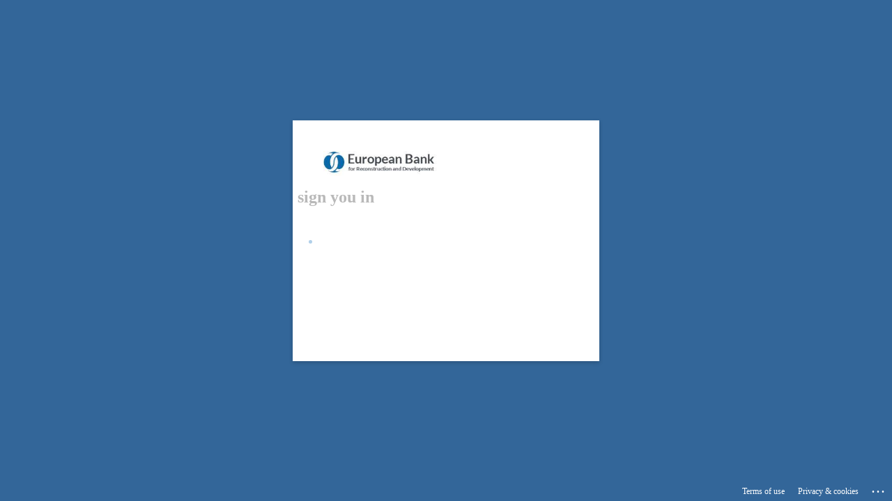

--- FILE ---
content_type: text/html; charset=utf-8
request_url: https://login.microsoftonline.com/172f4752-6874-4876-bad5-e6d61f991171/saml2?SAMLRequest=fVJNj9owEP0rke8hsRMSsACJgqoi0S5a6B56qSbOBCwlNvU4tP33a8JWSw%2FLdfw%2B%2FN7MjKBrz3LZ%2B5N5xl89ko%2F%2BdK0hOTzMWe%2BMtECapIEOSXol98uvWylGqTw7662yLbujPGYAETqvrWHRZj1nPzmUVaUAaxAKsiLPACd13lQcBDZ5Oi6mOYop5FnDohd0FJhzFoQCnajHjSEPxodRKrI4zWLBDyKVGZfp5AeL1iGNNuAH1sn7M8kkae1Rm1GnlbNkG29Nqw2OlO0SXoomL8ciLiZlHueTsogrqMcxFnXBm%2BmU85In14yCRct%2FQVbWUN%2Bh26O7aIXfn7fvVhddox1h5epBvw%2BUBELTaLxW4JFFu7cGP2lTa3N8XF51A5H8cjjs4t3T%2FsAWs%2Bt%2F5FCGW3zgO0vuQbPbxr8F%2Bc16Z1ut%2FkafrevAP3a%2FTnQdNwNUnq%2FLIB%2BShC7a1v5eOQyJ5sy7HlmyuHn%2Bf1iLVw%3D%3D&RelayState=%2Fcreatedby%2FeyJpdiI6IlA2eG5hV1wvTGp4WlRJQkdvVGxWVldBPT0iLCJ2YWx1ZSI6IjB5dWoxYnNpNlhIeXY4MTdKQW9ya2c9PSIsIm1hYyI6IjczMTk2ZWI1OWE3YTlhMjRlNmUyZDY3NWE2MDlmOTNiMzdiMDlkZWEwMWJhZGUwOWE3NTBjZGM5NDM4YTU3N2YifQ__%2Ftype%2Fall%2Fkeyword%2Fadmin&sso_reload=true
body_size: 15677
content:


<!-- Copyright (C) Microsoft Corporation. All rights reserved. -->
<!DOCTYPE html>
<html dir="ltr" class="" lang="en">
<head>
    <title>Sign in to your account</title>
    <meta http-equiv="Content-Type" content="text/html; charset=UTF-8">
    <meta http-equiv="X-UA-Compatible" content="IE=edge">
    <meta name="viewport" content="width=device-width, initial-scale=1.0, maximum-scale=2.0, user-scalable=yes">
    <meta http-equiv="Pragma" content="no-cache">
    <meta http-equiv="Expires" content="-1">
    <link rel="preconnect" href="https://aadcdn.msftauth.net" crossorigin>
<meta http-equiv="x-dns-prefetch-control" content="on">
<link rel="dns-prefetch" href="//aadcdn.msftauth.net">
<link rel="dns-prefetch" href="//aadcdn.msauth.net">

    <meta name="PageID" content="ConvergedSignIn" />
    <meta name="SiteID" content="" />
    <meta name="ReqLC" content="1033" />
    <meta name="LocLC" content="en-US" />


        <meta name="format-detection" content="telephone=no" />

    <noscript>
        <meta http-equiv="Refresh" content="0; URL=https://login.microsoftonline.com/jsdisabled" />
    </noscript>

    
    
<meta name="robots" content="none" />

<script type="text/javascript" nonce='TRTcUT5AY2TwSPU2kWHgvg'>//<![CDATA[
$Config={"fShowPersistentCookiesWarning":false,"urlMsaSignUp":"https://login.live.com/oauth20_authorize.srf?scope=openid+profile+email+offline_access\u0026response_type=code\u0026client_id=51483342-085c-4d86-bf88-cf50c7252078\u0026response_mode=form_post\u0026redirect_uri=https%3a%2f%2flogin.microsoftonline.com%2fcommon%2ffederation%2foauth2msa\u0026state=[base64]\u0026estsfed=1\u0026uaid=6c9c8962030b41b7859ca643902672ef\u0026signup=1\u0026lw=1\u0026fl=easi2\u0026fci=https%3a%2f%2fvideo.ebrd.com%2f","urlMsaLogout":"https://login.live.com/logout.srf?iframed_by=https%3a%2f%2flogin.microsoftonline.com","urlOtherIdpForget":"https://login.live.com/forgetme.srf?iframed_by=https%3a%2f%2flogin.microsoftonline.com","showCantAccessAccountLink":true,"arrExternalTrustedRealmFederatedIdps":[{"IdpType":400,"IdpSignInUrl":"https://login.live.com/oauth20_authorize.srf?scope=openid+profile+email+offline_access\u0026response_type=code\u0026client_id=51483342-085c-4d86-bf88-cf50c7252078\u0026response_mode=form_post\u0026redirect_uri=https%3a%2f%2flogin.microsoftonline.com%2fcommon%2ffederation%2foauth2msa\u0026state=[base64]\u0026estsfed=1\u0026uaid=6c9c8962030b41b7859ca643902672ef\u0026fci=https%3a%2f%2fvideo.ebrd.com%2f\u0026idp_hint=github.com","DisplayName":"GitHub","Promoted":false}],"fEnableShowResendCode":true,"iShowResendCodeDelay":90000,"sSMSCtryPhoneData":"AF~Afghanistan~93!!!AX~Åland Islands~358!!!AL~Albania~355!!!DZ~Algeria~213!!!AS~American Samoa~1!!!AD~Andorra~376!!!AO~Angola~244!!!AI~Anguilla~1!!!AG~Antigua and Barbuda~1!!!AR~Argentina~54!!!AM~Armenia~374!!!AW~Aruba~297!!!AC~Ascension Island~247!!!AU~Australia~61!!!AT~Austria~43!!!AZ~Azerbaijan~994!!!BS~Bahamas~1!!!BH~Bahrain~973!!!BD~Bangladesh~880!!!BB~Barbados~1!!!BY~Belarus~375!!!BE~Belgium~32!!!BZ~Belize~501!!!BJ~Benin~229!!!BM~Bermuda~1!!!BT~Bhutan~975!!!BO~Bolivia~591!!!BQ~Bonaire~599!!!BA~Bosnia and Herzegovina~387!!!BW~Botswana~267!!!BR~Brazil~55!!!IO~British Indian Ocean Territory~246!!!VG~British Virgin Islands~1!!!BN~Brunei~673!!!BG~Bulgaria~359!!!BF~Burkina Faso~226!!!BI~Burundi~257!!!CV~Cabo Verde~238!!!KH~Cambodia~855!!!CM~Cameroon~237!!!CA~Canada~1!!!KY~Cayman Islands~1!!!CF~Central African Republic~236!!!TD~Chad~235!!!CL~Chile~56!!!CN~China~86!!!CX~Christmas Island~61!!!CC~Cocos (Keeling) Islands~61!!!CO~Colombia~57!!!KM~Comoros~269!!!CG~Congo~242!!!CD~Congo (DRC)~243!!!CK~Cook Islands~682!!!CR~Costa Rica~506!!!CI~Côte d\u0027Ivoire~225!!!HR~Croatia~385!!!CU~Cuba~53!!!CW~Curaçao~599!!!CY~Cyprus~357!!!CZ~Czechia~420!!!DK~Denmark~45!!!DJ~Djibouti~253!!!DM~Dominica~1!!!DO~Dominican Republic~1!!!EC~Ecuador~593!!!EG~Egypt~20!!!SV~El Salvador~503!!!GQ~Equatorial Guinea~240!!!ER~Eritrea~291!!!EE~Estonia~372!!!ET~Ethiopia~251!!!FK~Falkland Islands~500!!!FO~Faroe Islands~298!!!FJ~Fiji~679!!!FI~Finland~358!!!FR~France~33!!!GF~French Guiana~594!!!PF~French Polynesia~689!!!GA~Gabon~241!!!GM~Gambia~220!!!GE~Georgia~995!!!DE~Germany~49!!!GH~Ghana~233!!!GI~Gibraltar~350!!!GR~Greece~30!!!GL~Greenland~299!!!GD~Grenada~1!!!GP~Guadeloupe~590!!!GU~Guam~1!!!GT~Guatemala~502!!!GG~Guernsey~44!!!GN~Guinea~224!!!GW~Guinea-Bissau~245!!!GY~Guyana~592!!!HT~Haiti~509!!!HN~Honduras~504!!!HK~Hong Kong SAR~852!!!HU~Hungary~36!!!IS~Iceland~354!!!IN~India~91!!!ID~Indonesia~62!!!IR~Iran~98!!!IQ~Iraq~964!!!IE~Ireland~353!!!IM~Isle of Man~44!!!IL~Israel~972!!!IT~Italy~39!!!JM~Jamaica~1!!!JP~Japan~81!!!JE~Jersey~44!!!JO~Jordan~962!!!KZ~Kazakhstan~7!!!KE~Kenya~254!!!KI~Kiribati~686!!!KR~Korea~82!!!KW~Kuwait~965!!!KG~Kyrgyzstan~996!!!LA~Laos~856!!!LV~Latvia~371!!!LB~Lebanon~961!!!LS~Lesotho~266!!!LR~Liberia~231!!!LY~Libya~218!!!LI~Liechtenstein~423!!!LT~Lithuania~370!!!LU~Luxembourg~352!!!MO~Macao SAR~853!!!MG~Madagascar~261!!!MW~Malawi~265!!!MY~Malaysia~60!!!MV~Maldives~960!!!ML~Mali~223!!!MT~Malta~356!!!MH~Marshall Islands~692!!!MQ~Martinique~596!!!MR~Mauritania~222!!!MU~Mauritius~230!!!YT~Mayotte~262!!!MX~Mexico~52!!!FM~Micronesia~691!!!MD~Moldova~373!!!MC~Monaco~377!!!MN~Mongolia~976!!!ME~Montenegro~382!!!MS~Montserrat~1!!!MA~Morocco~212!!!MZ~Mozambique~258!!!MM~Myanmar~95!!!NA~Namibia~264!!!NR~Nauru~674!!!NP~Nepal~977!!!NL~Netherlands~31!!!NC~New Caledonia~687!!!NZ~New Zealand~64!!!NI~Nicaragua~505!!!NE~Niger~227!!!NG~Nigeria~234!!!NU~Niue~683!!!NF~Norfolk Island~672!!!KP~North Korea~850!!!MK~North Macedonia~389!!!MP~Northern Mariana Islands~1!!!NO~Norway~47!!!OM~Oman~968!!!PK~Pakistan~92!!!PW~Palau~680!!!PS~Palestinian Authority~970!!!PA~Panama~507!!!PG~Papua New Guinea~675!!!PY~Paraguay~595!!!PE~Peru~51!!!PH~Philippines~63!!!PL~Poland~48!!!PT~Portugal~351!!!PR~Puerto Rico~1!!!QA~Qatar~974!!!RE~Réunion~262!!!RO~Romania~40!!!RU~Russia~7!!!RW~Rwanda~250!!!BL~Saint Barthélemy~590!!!KN~Saint Kitts and Nevis~1!!!LC~Saint Lucia~1!!!MF~Saint Martin~590!!!PM~Saint Pierre and Miquelon~508!!!VC~Saint Vincent and the Grenadines~1!!!WS~Samoa~685!!!SM~San Marino~378!!!ST~São Tomé and Príncipe~239!!!SA~Saudi Arabia~966!!!SN~Senegal~221!!!RS~Serbia~381!!!SC~Seychelles~248!!!SL~Sierra Leone~232!!!SG~Singapore~65!!!SX~Sint Maarten~1!!!SK~Slovakia~421!!!SI~Slovenia~386!!!SB~Solomon Islands~677!!!SO~Somalia~252!!!ZA~South Africa~27!!!SS~South Sudan~211!!!ES~Spain~34!!!LK~Sri Lanka~94!!!SH~St Helena, Ascension, and Tristan da Cunha~290!!!SD~Sudan~249!!!SR~Suriname~597!!!SJ~Svalbard~47!!!SZ~Swaziland~268!!!SE~Sweden~46!!!CH~Switzerland~41!!!SY~Syria~963!!!TW~Taiwan~886!!!TJ~Tajikistan~992!!!TZ~Tanzania~255!!!TH~Thailand~66!!!TL~Timor-Leste~670!!!TG~Togo~228!!!TK~Tokelau~690!!!TO~Tonga~676!!!TT~Trinidad and Tobago~1!!!TA~Tristan da Cunha~290!!!TN~Tunisia~216!!!TR~Turkey~90!!!TM~Turkmenistan~993!!!TC~Turks and Caicos Islands~1!!!TV~Tuvalu~688!!!VI~U.S. Virgin Islands~1!!!UG~Uganda~256!!!UA~Ukraine~380!!!AE~United Arab Emirates~971!!!GB~United Kingdom~44!!!US~United States~1!!!UY~Uruguay~598!!!UZ~Uzbekistan~998!!!VU~Vanuatu~678!!!VA~Vatican City~39!!!VE~Venezuela~58!!!VN~Vietnam~84!!!WF~Wallis and Futuna~681!!!YE~Yemen~967!!!ZM~Zambia~260!!!ZW~Zimbabwe~263","fUseInlinePhoneNumber":true,"fDetectBrowserCapabilities":true,"fUseMinHeight":true,"fShouldSupportTargetCredentialForRecovery":true,"fAvoidNewOtcGenerationWhenAlreadySent":true,"fUseCertificateInterstitialView":true,"fIsPasskeySupportEnabled":true,"arrPromotedFedCredTypes":[],"fShowUserAlreadyExistErrorHandling":true,"fBlockOnAppleEmailClaimError":true,"fIsVerifiableCredentialsSupportEnabled":true,"iVerifiableCredentialPresentationPollingIntervalSeconds":0.5,"iVerifiableCredentialPresentationPollingTimeoutSeconds":300,"fIsQrPinEnabled":true,"fPasskeyAssertionRedirect":true,"fFixUrlExternalIdpFederation":true,"fEnableBackButtonBugFix":true,"fEnableTotalLossRecovery":true,"fUpdatePromotedCredTypesOrder":true,"fUseNewPromotedCredsComponent":true,"urlSessionState":"https://login.microsoftonline.com/common/DeviceCodeStatus","urlResetPassword":"https://passwordreset.microsoftonline.com/?ru=https%3a%2f%2flogin.microsoftonline.com%2f172f4752-6874-4876-bad5-e6d61f991171%2freprocess%3fctx%[base64]\u0026mkt=en-US\u0026hosted=0\u0026device_platform=macOS","urlMsaResetPassword":"https://account.live.com/password/reset?wreply=https%3a%2f%2flogin.microsoftonline.com%2f172f4752-6874-4876-bad5-e6d61f991171%2freprocess%3fctx%[base64]\u0026mkt=en-US","fFixUrlResetPassword":true,"urlGetCredentialType":"https://login.microsoftonline.com/common/GetCredentialType?mkt=en-US","urlGetRecoveryCredentialType":"https://login.microsoftonline.com/common/getrecoverycredentialtype?mkt=en-US","urlGetOneTimeCode":"https://login.microsoftonline.com/common/GetOneTimeCode","urlLogout":"https://login.microsoftonline.com/172f4752-6874-4876-bad5-e6d61f991171/uxlogout","urlForget":"https://login.microsoftonline.com/forgetuser","urlDisambigRename":"https://go.microsoft.com/fwlink/p/?LinkID=733247","urlGoToAADError":"https://login.live.com/oauth20_authorize.srf?scope=openid+profile+email+offline_access\u0026response_type=code\u0026client_id=51483342-085c-4d86-bf88-cf50c7252078\u0026response_mode=form_post\u0026redirect_uri=https%3a%2f%2flogin.microsoftonline.com%2fcommon%2ffederation%2foauth2msa\u0026state=[base64]\u0026estsfed=1\u0026uaid=6c9c8962030b41b7859ca643902672ef\u0026fci=https%3a%2f%2fvideo.ebrd.com%2f","urlDeviceFingerprinting":"","urlPIAEndAuth":"https://login.microsoftonline.com/common/PIA/EndAuth","urlStartTlr":"https://login.microsoftonline.com/172f4752-6874-4876-bad5-e6d61f991171/tlr/start","fKMSIEnabled":false,"iLoginMode":121,"fAllowPhoneSignIn":true,"fAllowPhoneInput":true,"fAllowSkypeNameLogin":true,"iMaxPollErrors":5,"iPollingTimeout":300,"srsSuccess":true,"fShowSwitchUser":true,"arrValErrs":["50058"],"sErrorCode":"50058","sWAMExtension":"ppnbnpeolgkicgegkbkbjmhlideopiji","sWAMChannel":"53ee284d-920a-4b59-9d30-a60315b26836","sErrTxt":"","sResetPasswordPrefillParam":"username","onPremPasswordValidationConfig":{"isUserRealmPrecheckEnabled":true},"fSwitchDisambig":true,"iRemoteNgcPollingType":2,"fUseNewNoPasswordTypes":true,"urlAadSignup":"https://signup.microsoft.com/signup?sku=teams_commercial_trial\u0026origin=ests\u0026culture=en-US","sCloudInstanceName":"microsoftonline.com","fShowSignInOptionsAsButton":true,"fUseNewPhoneSignInError":true,"fIsUpdatedAutocompleteEnabled":true,"fActivateFocusOnApprovalNumberRemoteNGC":true,"fIsPasskey":true,"fEnableDFPIntegration":true,"fEnableCenterFocusedApprovalNumber":true,"fShowPassKeyErrorUCP":true,"fFixPhoneDisambigSignupRedirect":true,"fEnableQrCodeA11YFixes":true,"fEnablePasskeyAwpError":true,"fEnableAuthenticatorTimeoutFix":true,"fEnablePasskeyAutofillUI":true,"sCrossDomainCanary":"[base64]","arrExcludedDisplayNames":["unknown"],"fFixShowRevealPassword":true,"fRemoveTLRFragment":true,"iMaxStackForKnockoutAsyncComponents":10000,"fShowButtons":true,"urlCdn":"https://aadcdn.msftauth.net/shared/1.0/","urlDefaultFavicon":"https://aadcdn.msftauth.net/shared/1.0/content/images/favicon_a_eupayfgghqiai7k9sol6lg2.ico","urlFooterTOU":"https://www.microsoft.com/en-US/servicesagreement/","urlFooterPrivacy":"https://privacy.microsoft.com/en-US/privacystatement","urlPost":"https://login.microsoftonline.com/172f4752-6874-4876-bad5-e6d61f991171/login","urlPostAad":"https://login.microsoftonline.com/172f4752-6874-4876-bad5-e6d61f991171/login","urlPostMsa":"https://login.live.com/ppsecure/partnerpost.srf?scope=openid+profile+email+offline_access\u0026response_type=code\u0026client_id=51483342-085c-4d86-bf88-cf50c7252078\u0026response_mode=form_post\u0026redirect_uri=https%3a%2f%2flogin.microsoftonline.com%2fcommon%2ffederation%2foauth2msa\u0026state=[base64]\u0026flow=fido\u0026estsfed=1\u0026uaid=6c9c8962030b41b7859ca643902672ef\u0026fci=https%3a%2f%2fvideo.ebrd.com%2f","urlRefresh":"https://login.microsoftonline.com/172f4752-6874-4876-bad5-e6d61f991171/reprocess?ctx=[base64]","urlCancel":"https://video.ebrd.com/user/authenticate?error=access_denied\u0026error_subcode=cancel\u0026state=%2fcreatedby%2feyJpdiI6IlA2eG5hV1wvTGp4WlRJQkdvVGxWVldBPT0iLCJ2YWx1ZSI6IjB5dWoxYnNpNlhIeXY4MTdKQW9ya2c9PSIsIm1hYyI6IjczMTk2ZWI1OWE3YTlhMjRlNmUyZDY3NWE2MDlmOTNiMzdiMDlkZWEwMWJhZGUwOWE3NTBjZGM5NDM4YTU3N2YifQ__%2ftype%2fall%2fkeyword%2fadmin","urlResume":"https://login.microsoftonline.com/172f4752-6874-4876-bad5-e6d61f991171/resume?ctx=[base64]","iPawnIcon":0,"iPollingInterval":1,"sPOST_Username":"","fEnableNumberMatching":true,"sFT":"[base64]","sFTName":"flowToken","sSessionIdentifierName":"code","sCtx":"[base64]","iProductIcon":-1,"fEnableOneDSClientTelemetry":true,"staticTenantBranding":[{"Locale":0,"BannerLogo":"https://aadcdn.msftauthimages.net/c1c6b6c8-grjccdoix4qkh4vuia-pbi1desms-7ye4acfy4-kmsw/logintenantbranding/0/bannerlogo?ts=636983539736472786","BackgroundColor":"#336699","BoilerPlateText":"<p>For any issues please email itservicedesk@ebrd.com</p>\n","UserIdLabel":"Sign in using your Windows Username and Password","KeepMeSignedInDisabled":true,"UseTransparentLightBox":false}],"oAppCobranding":{},"iBackgroundImage":4,"arrSessions":[],"fApplicationInsightsEnabled":false,"iApplicationInsightsEnabledPercentage":0,"urlSetDebugMode":"https://login.microsoftonline.com/common/debugmode","fEnableCssAnimation":true,"fDisableAnimationIfAnimationEndUnsupported":true,"fAllowGrayOutLightBox":true,"fUseMsaSessionState":true,"fIsRemoteNGCSupported":true,"desktopSsoConfig":{"isEdgeAnaheimAllowed":true,"iwaEndpointUrlFormat":"https://autologon.microsoftazuread-sso.com/{0}/winauth/sso?client-request-id=6c9c8962-030b-41b7-859c-a643902672ef","iwaSsoProbeUrlFormat":"https://autologon.microsoftazuread-sso.com/{0}/winauth/ssoprobe?client-request-id=6c9c8962-030b-41b7-859c-a643902672ef","iwaIFrameUrlFormat":"https://autologon.microsoftazuread-sso.com/{0}/winauth/iframe?client-request-id=6c9c8962-030b-41b7-859c-a643902672ef\u0026isAdalRequest=False","iwaRequestTimeoutInMs":10000,"hintedDomainName":"172f4752-6874-4876-bad5-e6d61f991171","startDesktopSsoOnPageLoad":true,"progressAnimationTimeout":10000,"isEdgeAllowed":false,"minDssoEdgeVersion":"17","isSafariAllowed":true,"redirectUri":"https://video.ebrd.com/user/authenticate?error=interaction_required\u0026error_description=Seamless+single+sign+on+failed+for+the+user.+This+can+happen+if+the+user+is+unable+to+access+on+premises+AD+or+intranet+zone+is+not+configured+correctly+Trace+ID%3a+addffa50-c52a-4fb4-bd93-50d661933500+Correlation+ID%3a+6c9c8962-030b-41b7-859c-a643902672ef+Timestamp%3a+2025-11-21+16%3a21%3a49Z\u0026state=%2fcreatedby%2feyJpdiI6IlA2eG5hV1wvTGp4WlRJQkdvVGxWVldBPT0iLCJ2YWx1ZSI6IjB5dWoxYnNpNlhIeXY4MTdKQW9ya2c9PSIsIm1hYyI6IjczMTk2ZWI1OWE3YTlhMjRlNmUyZDY3NWE2MDlmOTNiMzdiMDlkZWEwMWJhZGUwOWE3NTBjZGM5NDM4YTU3N2YifQ__%2ftype%2fall%2fkeyword%2fadmin","isIEAllowedForSsoProbe":true,"edgeRedirectUri":"https://autologon.microsoftazuread-sso.com/172f4752-6874-4876-bad5-e6d61f991171/winauth/sso/edgeredirect?client-request-id=6c9c8962-030b-41b7-859c-a643902672ef\u0026origin=login.microsoftonline.com\u0026is_redirected=1","isFlowTokenPassedInEdge":true},"urlLogin":"https://login.microsoftonline.com/172f4752-6874-4876-bad5-e6d61f991171/reprocess?ctx=[base64]","urlDssoStatus":"https://login.microsoftonline.com/common/instrumentation/dssostatus","iSessionPullType":2,"fUseSameSite":true,"iAllowedIdentities":2,"uiflavor":1001,"urlFidoHelp":"https://go.microsoft.com/fwlink/?linkid=2013738","fShouldPlatformKeyBeSuppressed":true,"urlFidoLogin":"https://login.microsoft.com/172f4752-6874-4876-bad5-e6d61f991171/fido/get?uiflavor=Web","fIsFidoSupported":true,"fLoadStringCustomizationPromises":true,"fUseAlternateTextForSwitchToCredPickerLink":true,"fOfflineAccountVisible":false,"fEnableUserStateFix":true,"fAccessPassSupported":true,"fShowAccessPassPeek":true,"fUpdateSessionPollingLogic":true,"fEnableShowPickerCredObservable":true,"fFetchSessionsSkipDsso":true,"fIsCiamUserFlowUxNewLogicEnabled":true,"fUseNonMicrosoftDefaultBrandingForCiam":true,"sCompanyDisplayName":"EBRD","fRemoveCustomCss":true,"fFixUICrashForApiRequestHandler":true,"fShowUpdatedKoreanPrivacyFooter":true,"fUsePostCssHotfix":true,"fFixUserFlowBranding":true,"fIsQrCodePinSupported":true,"fEnablePasskeyNullFix":true,"fEnableRefreshCookiesFix":true,"fEnableWebNativeBridgeInterstitialUx":true,"fEnableWindowParentingFix":true,"fEnableNativeBridgeErrors":true,"urlAcmaServerPath":"https://login.microsoftonline.com","sTenantId":"172f4752-6874-4876-bad5-e6d61f991171","sMkt":"en-US","fIsDesktop":true,"fUpdateConfigInit":true,"fLogDisallowedCssProperties":true,"fDisallowExternalFonts":true,"sFidoChallenge":"O.eyJ0eXAiOiJKV1QiLCJhbGciOiJSUzI1NiIsIng1dCI6InJ0c0ZULWItN0x1WTdEVlllU05LY0lKN1ZuYyJ9.eyJhdWQiOiJ1cm46bWljcm9zb2Z0OmZpZG86Y2hhbGxlbmdlIiwiaXNzIjoiaHR0cHM6Ly9sb2dpbi5taWNyb3NvZnQuY29tIiwiaWF0IjoxNzYzNzQyMTA5LCJuYmYiOjE3NjM3NDIxMDksImV4cCI6MTc2Mzc0MjQwOX0.[base64]","scid":1015,"hpgact":1900,"hpgid":1104,"pgid":"ConvergedSignIn","apiCanary":"[base64]","canary":"d1q6nCK9yLdiDxsEG/ldY2i4twYZjEevmXLJ7fFSfmc=3:1:CANARY:1GhE5x8rhbg1ku5VSnp7uqROtH36dXVR3IOkPmDhrjY=","sCanaryTokenName":"canary","fSkipRenderingNewCanaryToken":false,"fEnableNewCsrfProtection":true,"correlationId":"6c9c8962-030b-41b7-859c-a643902672ef","sessionId":"addffa50-c52a-4fb4-bd93-50d661933500","sRingId":"R3","locale":{"mkt":"en-US","lcid":1033},"slMaxRetry":2,"slReportFailure":true,"strings":{"desktopsso":{"authenticatingmessage":"Trying to sign you in"}},"enums":{"ClientMetricsModes":{"None":0,"SubmitOnPost":1,"SubmitOnRedirect":2,"InstrumentPlt":4}},"urls":{"instr":{"pageload":"https://login.microsoftonline.com/common/instrumentation/reportpageload","dssostatus":"https://login.microsoftonline.com/common/instrumentation/dssostatus"}},"browser":{"ltr":1,"Chrome":1,"_Mac":1,"_M131":1,"_D0":1,"Full":1,"RE_WebKit":1,"b":{"name":"Chrome","major":131,"minor":0},"os":{"name":"OSX","version":"10.15.7"},"V":"131.0"},"watson":{"url":"/common/handlers/watson","bundle":"https://aadcdn.msftauth.net/ests/2.1/content/cdnbundles/watson.min_q5ptmu8aniymd4ftuqdkda2.js","sbundle":"https://aadcdn.msftauth.net/ests/2.1/content/cdnbundles/watsonsupportwithjquery.3.5.min_dc940oomzau4rsu8qesnvg2.js","fbundle":"https://aadcdn.msftauth.net/ests/2.1/content/cdnbundles/frameworksupport.min_oadrnc13magb009k4d20lg2.js","resetErrorPeriod":5,"maxCorsErrors":-1,"maxInjectErrors":5,"maxErrors":10,"maxTotalErrors":3,"expSrcs":["https://login.microsoftonline.com","https://aadcdn.msauth.net/","https://aadcdn.msftauth.net/",".login.microsoftonline.com"],"envErrorRedirect":true,"envErrorUrl":"/common/handlers/enverror"},"loader":{"cdnRoots":["https://aadcdn.msauth.net/","https://aadcdn.msftauth.net/"],"logByThrowing":true,"tenantBrandingCdnRoots":["aadcdn.msauthimages.net","aadcdn.msftauthimages.net"]},"serverDetails":{"slc":"ProdSlices","dc":"WEULR1","ri":"AM1XXXX","ver":{"v":[2,1,22549,4]},"rt":"2025-11-21T16:21:49","et":33},"clientEvents":{"enabled":true,"telemetryEnabled":true,"useOneDSEventApi":true,"flush":60000,"autoPost":true,"autoPostDelay":1000,"minEvents":1,"maxEvents":1,"pltDelay":500,"appInsightsConfig":{"instrumentationKey":"b0c252808e614e949086e019ae1cb300-e0c02060-e3b3-4965-bd7c-415e1a7a9fde-6951","webAnalyticsConfiguration":{"autoCapture":{"jsError":true}}},"defaultEventName":"IDUX_ESTSClientTelemetryEvent_WebWatson","serviceID":3,"endpointUrl":"https://eu-mobile.events.data.microsoft.com/OneCollector/1.0/"},"fApplyAsciiRegexOnInput":true,"country":"US","fBreakBrandingSigninString":true,"bsso":{"states":{"START":"start","INPROGRESS":"in-progress","END":"end","END_SSO":"end-sso","END_USERS":"end-users"},"nonce":"AwABEgEAAAADAOz_BQD0_1nh1q-oPFAP7czxZ-SIng7d-oF6Uf1ggUiexJh-Lg70lrFrbndPTvrJkY4m0g_KDG7EVkRaBs7BO-Gow2dGz6MgAA","overallTimeoutMs":4000,"telemetry":{"type":"ChromeSsoTelemetry","nonce":"AwABDwEAAAADAOz_BQD0_7hT52I02li8M01lYYp3tRraQRJyrDy7cSrA2PyW4UBZg13anYJUalFw4KiyKYEk6b6bP_-3w-WDWbg5BdM4IDJXcJPsdab2Gnum_Vc3YSvAIAA","reportStates":[]},"redirectEndStates":["end"],"cookieNames":{"aadSso":"AADSSO","winSso":"ESTSSSO","ssoTiles":"ESTSSSOTILES","ssoPulled":"SSOCOOKIEPULLED","userList":"ESTSUSERLIST"},"type":"chrome","reason":"Pull suppressed because it was already attempted and the current URL was reloaded."},"urlNoCookies":"https://login.microsoftonline.com/cookiesdisabled","fTrimChromeBssoUrl":true,"inlineMode":5,"fShowCopyDebugDetailsLink":true,"fTenantBrandingCdnAddEventHandlers":true,"fAddTryCatchForIFrameRedirects":true};
//]]></script> 
<script type="text/javascript" nonce='TRTcUT5AY2TwSPU2kWHgvg'>//<![CDATA[
!function(){var e=window,r=e.$Debug=e.$Debug||{},t=e.$Config||{};if(!r.appendLog){var n=[],o=0;r.appendLog=function(e){var r=t.maxDebugLog||25,i=(new Date).toUTCString()+":"+e;n.push(o+":"+i),n.length>r&&n.shift(),o++},r.getLogs=function(){return n}}}(),function(){function e(e,r){function t(i){var a=e[i];if(i<n-1){return void(o.r[a]?t(i+1):o.when(a,function(){t(i+1)}))}r(a)}var n=e.length;t(0)}function r(e,r,i){function a(){var e=!!s.method,o=e?s.method:i[0],a=s.extraArgs||[],u=n.$WebWatson;try{
var c=t(i,!e);if(a&&a.length>0){for(var d=a.length,l=0;l<d;l++){c.push(a[l])}}o.apply(r,c)}catch(e){return void(u&&u.submitFromException&&u.submitFromException(e))}}var s=o.r&&o.r[e];return r=r||this,s&&(s.skipTimeout?a():n.setTimeout(a,0)),s}function t(e,r){return Array.prototype.slice.call(e,r?1:0)}var n=window;n.$Do||(n.$Do={"q":[],"r":[],"removeItems":[],"lock":0,"o":[]});var o=n.$Do;o.when=function(t,n){function i(e){r(e,a,s)||o.q.push({"id":e,"c":a,"a":s})}var a=0,s=[],u=1;"function"==typeof n||(a=n,
u=2);for(var c=u;c<arguments.length;c++){s.push(arguments[c])}t instanceof Array?e(t,i):i(t)},o.register=function(e,t,n){if(!o.r[e]){o.o.push(e);var i={};if(t&&(i.method=t),n&&(i.skipTimeout=n),arguments&&arguments.length>3){i.extraArgs=[];for(var a=3;a<arguments.length;a++){i.extraArgs.push(arguments[a])}}o.r[e]=i,o.lock++;try{for(var s=0;s<o.q.length;s++){var u=o.q[s];u.id==e&&r(e,u.c,u.a)&&o.removeItems.push(u)}}catch(e){throw e}finally{if(0===--o.lock){for(var c=0;c<o.removeItems.length;c++){
for(var d=o.removeItems[c],l=0;l<o.q.length;l++){if(o.q[l]===d){o.q.splice(l,1);break}}}o.removeItems=[]}}}},o.unregister=function(e){o.r[e]&&delete o.r[e]}}(),function(e,r){function t(){if(!a){if(!r.body){return void setTimeout(t)}a=!0,e.$Do.register("doc.ready",0,!0)}}function n(){if(!s){if(!r.body){return void setTimeout(n)}t(),s=!0,e.$Do.register("doc.load",0,!0),i()}}function o(e){(r.addEventListener||"load"===e.type||"complete"===r.readyState)&&t()}function i(){
r.addEventListener?(r.removeEventListener("DOMContentLoaded",o,!1),e.removeEventListener("load",n,!1)):r.attachEvent&&(r.detachEvent("onreadystatechange",o),e.detachEvent("onload",n))}var a=!1,s=!1;if("complete"===r.readyState){return void setTimeout(n)}!function(){r.addEventListener?(r.addEventListener("DOMContentLoaded",o,!1),e.addEventListener("load",n,!1)):r.attachEvent&&(r.attachEvent("onreadystatechange",o),e.attachEvent("onload",n))}()}(window,document),function(){function e(){
return f.$Config||f.ServerData||{}}function r(e,r){var t=f.$Debug;t&&t.appendLog&&(r&&(e+=" '"+(r.src||r.href||"")+"'",e+=", id:"+(r.id||""),e+=", async:"+(r.async||""),e+=", defer:"+(r.defer||"")),t.appendLog(e))}function t(){var e=f.$B;if(void 0===d){if(e){d=e.IE}else{var r=f.navigator.userAgent;d=-1!==r.indexOf("MSIE ")||-1!==r.indexOf("Trident/")}}return d}function n(){var e=f.$B;if(void 0===l){if(e){l=e.RE_Edge}else{var r=f.navigator.userAgent;l=-1!==r.indexOf("Edge")}}return l}function o(e){
var r=e.indexOf("?"),t=r>-1?r:e.length,n=e.lastIndexOf(".",t);return e.substring(n,n+v.length).toLowerCase()===v}function i(){var r=e();return(r.loader||{}).slReportFailure||r.slReportFailure||!1}function a(){return(e().loader||{}).redirectToErrorPageOnLoadFailure||!1}function s(){return(e().loader||{}).logByThrowing||!1}function u(e){if(!t()&&!n()){return!1}var r=e.src||e.href||"";if(!r){return!0}if(o(r)){var i,a,s;try{i=e.sheet,a=i&&i.cssRules,s=!1}catch(e){s=!0}if(i&&!a&&s){return!0}
if(i&&a&&0===a.length){return!0}}return!1}function c(){function t(e){g.getElementsByTagName("head")[0].appendChild(e)}function n(e,r,t,n){var u=null;return u=o(e)?i(e):"script"===n.toLowerCase()?a(e):s(e,n),r&&(u.id=r),"function"==typeof u.setAttribute&&(u.setAttribute("crossorigin","anonymous"),t&&"string"==typeof t&&u.setAttribute("integrity",t)),u}function i(e){var r=g.createElement("link");return r.rel="stylesheet",r.type="text/css",r.href=e,r}function a(e){
var r=g.createElement("script"),t=g.querySelector("script[nonce]");if(r.type="text/javascript",r.src=e,r.defer=!1,r.async=!1,t){var n=t.nonce||t.getAttribute("nonce");r.setAttribute("nonce",n)}return r}function s(e,r){var t=g.createElement(r);return t.src=e,t}function d(e,r){if(e&&e.length>0&&r){for(var t=0;t<e.length;t++){if(-1!==r.indexOf(e[t])){return!0}}}return!1}function l(r){if(e().fTenantBrandingCdnAddEventHandlers){var t=d(E,r)?E:b;if(!(t&&t.length>1)){return r}for(var n=0;n<t.length;n++){
if(-1!==r.indexOf(t[n])){var o=t[n+1<t.length?n+1:0],i=r.substring(t[n].length);return"https://"!==t[n].substring(0,"https://".length)&&(o="https://"+o,i=i.substring("https://".length)),o+i}}return r}if(!(b&&b.length>1)){return r}for(var a=0;a<b.length;a++){if(0===r.indexOf(b[a])){return b[a+1<b.length?a+1:0]+r.substring(b[a].length)}}return r}function f(e,t,n,o){if(r("[$Loader]: "+(L.failMessage||"Failed"),o),w[e].retry<y){return w[e].retry++,h(e,t,n),void c._ReportFailure(w[e].retry,w[e].srcPath)}n&&n()}
function v(e,t,n,o){if(u(o)){return f(e,t,n,o)}r("[$Loader]: "+(L.successMessage||"Loaded"),o),h(e+1,t,n);var i=w[e].onSuccess;"function"==typeof i&&i(w[e].srcPath)}function h(e,o,i){if(e<w.length){var a=w[e];if(!a||!a.srcPath){return void h(e+1,o,i)}a.retry>0&&(a.srcPath=l(a.srcPath),a.origId||(a.origId=a.id),a.id=a.origId+"_Retry_"+a.retry);var s=n(a.srcPath,a.id,a.integrity,a.tagName);s.onload=function(){v(e,o,i,s)},s.onerror=function(){f(e,o,i,s)},s.onreadystatechange=function(){
"loaded"===s.readyState?setTimeout(function(){v(e,o,i,s)},500):"complete"===s.readyState&&v(e,o,i,s)},t(s),r("[$Loader]: Loading '"+(a.srcPath||"")+"', id:"+(a.id||""))}else{o&&o()}}var p=e(),y=p.slMaxRetry||2,m=p.loader||{},b=m.cdnRoots||[],E=m.tenantBrandingCdnRoots||[],L=this,w=[];L.retryOnError=!0,L.successMessage="Loaded",L.failMessage="Error",L.Add=function(e,r,t,n,o,i){e&&w.push({"srcPath":e,"id":r,"retry":n||0,"integrity":t,"tagName":o||"script","onSuccess":i})},L.AddForReload=function(e,r){
var t=e.src||e.href||"";L.Add(t,"AddForReload",e.integrity,1,e.tagName,r)},L.AddIf=function(e,r,t){e&&L.Add(r,t)},L.Load=function(e,r){h(0,e,r)}}var d,l,f=window,g=f.document,v=".css";c.On=function(e,r,t){if(!e){throw"The target element must be provided and cannot be null."}r?c.OnError(e,t):c.OnSuccess(e,t)},c.OnSuccess=function(e,t){if(!e){throw"The target element must be provided and cannot be null."}if(u(e)){return c.OnError(e,t)}var n=e.src||e.href||"",o=i(),s=a();r("[$Loader]: Loaded",e);var d=new c
;d.failMessage="Reload Failed",d.successMessage="Reload Success",d.Load(null,function(){if(o){throw"Unexpected state. ResourceLoader.Load() failed despite initial load success. ['"+n+"']"}s&&(document.location.href="/error.aspx?err=504")})},c.OnError=function(e,t){var n=e.src||e.href||"",o=i(),s=a();if(!e){throw"The target element must be provided and cannot be null."}r("[$Loader]: Failed",e);var u=new c;u.failMessage="Reload Failed",u.successMessage="Reload Success",u.AddForReload(e,t),
u.Load(null,function(){if(o){throw"Failed to load external resource ['"+n+"']"}s&&(document.location.href="/error.aspx?err=504")}),c._ReportFailure(0,n)},c._ReportFailure=function(e,r){if(s()&&!t()){throw"[Retry "+e+"] Failed to load external resource ['"+r+"'], reloading from fallback CDN endpoint"}},f.$Loader=c}(),function(){function e(){if(!E){var e=new h.$Loader;e.AddIf(!h.jQuery,y.sbundle,"WebWatson_DemandSupport"),y.sbundle=null,delete y.sbundle,e.AddIf(!h.$Api,y.fbundle,"WebWatson_DemandFramework"),
y.fbundle=null,delete y.fbundle,e.Add(y.bundle,"WebWatson_DemandLoaded"),e.Load(r,t),E=!0}}function r(){if(h.$WebWatson){if(h.$WebWatson.isProxy){return void t()}m.when("$WebWatson.full",function(){for(;b.length>0;){var e=b.shift();e&&h.$WebWatson[e.cmdName].apply(h.$WebWatson,e.args)}})}}function t(){if(!h.$WebWatson||h.$WebWatson.isProxy){if(!L&&JSON){try{var e=new XMLHttpRequest;e.open("POST",y.url),e.setRequestHeader("Accept","application/json"),
e.setRequestHeader("Content-Type","application/json; charset=UTF-8"),e.setRequestHeader("canary",p.apiCanary),e.setRequestHeader("client-request-id",p.correlationId),e.setRequestHeader("hpgid",p.hpgid||0),e.setRequestHeader("hpgact",p.hpgact||0);for(var r=-1,t=0;t<b.length;t++){if("submit"===b[t].cmdName){r=t;break}}var o=b[r]?b[r].args||[]:[],i={"sr":y.sr,"ec":"Failed to load external resource [Core Watson files]","wec":55,"idx":1,"pn":p.pgid||"","sc":p.scid||0,"hpg":p.hpgid||0,
"msg":"Failed to load external resource [Core Watson files]","url":o[1]||"","ln":0,"ad":0,"an":!1,"cs":"","sd":p.serverDetails,"ls":null,"diag":v(y)};e.send(JSON.stringify(i))}catch(e){}L=!0}y.loadErrorUrl&&window.location.assign(y.loadErrorUrl)}n()}function n(){b=[],h.$WebWatson=null}function o(r){return function(){var t=arguments;b.push({"cmdName":r,"args":t}),e()}}function i(){var e=["foundException","resetException","submit"],r=this;r.isProxy=!0;for(var t=e.length,n=0;n<t;n++){var i=e[n];i&&(r[i]=o(i))}
}function a(e,r,t,n,o,i,a){var s=h.event;return i||(i=l(o||s,a?a+2:2)),h.$Debug&&h.$Debug.appendLog&&h.$Debug.appendLog("[WebWatson]:"+(e||"")+" in "+(r||"")+" @ "+(t||"??")),$.submit(e,r,t,n,o||s,i,a)}function s(e,r){return{"signature":e,"args":r,"toString":function(){return this.signature}}}function u(e){for(var r=[],t=e.split("\n"),n=0;n<t.length;n++){r.push(s(t[n],[]))}return r}function c(e){for(var r=[],t=e.split("\n"),n=0;n<t.length;n++){var o=s(t[n],[]);t[n+1]&&(o.signature+="@"+t[n+1],n++),r.push(o)
}return r}function d(e){if(!e){return null}try{if(e.stack){return u(e.stack)}if(e.error){if(e.error.stack){return u(e.error.stack)}}else if(window.opera&&e.message){return c(e.message)}}catch(e){}return null}function l(e,r){var t=[];try{for(var n=arguments.callee;r>0;){n=n?n.caller:n,r--}for(var o=0;n&&o<w;){var i="InvalidMethod()";try{i=n.toString()}catch(e){}var a=[],u=n.args||n.arguments;if(u){for(var c=0;c<u.length;c++){a[c]=u[c]}}t.push(s(i,a)),n=n.caller,o++}}catch(e){t.push(s(e.toString(),[]))}
var l=d(e);return l&&(t.push(s("--- Error Event Stack -----------------",[])),t=t.concat(l)),t}function f(e){if(e){try{var r=/function (.{1,})\(/,t=r.exec(e.constructor.toString());return t&&t.length>1?t[1]:""}catch(e){}}return""}function g(e){if(e){try{if("string"!=typeof e&&JSON&&JSON.stringify){var r=f(e),t=JSON.stringify(e);return t&&"{}"!==t||(e.error&&(e=e.error,r=f(e)),(t=JSON.stringify(e))&&"{}"!==t||(t=e.toString())),r+":"+t}}catch(e){}}return""+(e||"")}function v(e){var r=[];try{
if(jQuery?(r.push("jQuery v:"+jQuery().jquery),jQuery.easing?r.push("jQuery.easing:"+JSON.stringify(jQuery.easing)):r.push("jQuery.easing is not defined")):r.push("jQuery is not defined"),e&&e.expectedVersion&&r.push("Expected jQuery v:"+e.expectedVersion),m){var t,n="";for(t=0;t<m.o.length;t++){n+=m.o[t]+";"}for(r.push("$Do.o["+n+"]"),n="",t=0;t<m.q.length;t++){n+=m.q[t].id+";"}r.push("$Do.q["+n+"]")}if(h.$Debug&&h.$Debug.getLogs){var o=h.$Debug.getLogs();o&&o.length>0&&(r=r.concat(o))}if(b){
for(var i=0;i<b.length;i++){var a=b[i];if(a&&"submit"===a.cmdName){try{if(JSON&&JSON.stringify){var s=JSON.stringify(a);s&&r.push(s)}}catch(e){r.push(g(e))}}}}}catch(e){r.push(g(e))}return r}var h=window,p=h.$Config||{},y=p.watson,m=h.$Do;if(!h.$WebWatson&&y){var b=[],E=!1,L=!1,w=10,$=h.$WebWatson=new i;$.CB={},$._orgErrorHandler=h.onerror,h.onerror=a,$.errorHooked=!0,m.when("jQuery.version",function(e){y.expectedVersion=e}),m.register("$WebWatson")}}(),function(){function e(e,r){
for(var t=r.split("."),n=t.length,o=0;o<n&&null!==e&&void 0!==e;){e=e[t[o++]]}return e}function r(r){var t=null;return null===u&&(u=e(i,"Constants")),null!==u&&r&&(t=e(u,r)),null===t||void 0===t?"":t.toString()}function t(t){var n=null;return null===a&&(a=e(i,"$Config.strings")),null!==a&&t&&(n=e(a,t.toLowerCase())),null!==n&&void 0!==n||(n=r(t)),null===n||void 0===n?"":n.toString()}function n(e,r){var n=null;return e&&r&&r[e]&&(n=t("errors."+r[e])),n||(n=t("errors."+e)),n||(n=t("errors."+c)),n||(n=t(c)),n}
function o(t){var n=null;return null===s&&(s=e(i,"$Config.urls")),null!==s&&t&&(n=e(s,t.toLowerCase())),null!==n&&void 0!==n||(n=r(t)),null===n||void 0===n?"":n.toString()}var i=window,a=null,s=null,u=null,c="GENERIC_ERROR";i.GetString=t,i.GetErrorString=n,i.GetUrl=o}(),function(){var e=window,r=e.$Config||{};e.$B=r.browser||{}}(),function(){function e(e,r,t){e&&e.addEventListener?e.addEventListener(r,t):e&&e.attachEvent&&e.attachEvent("on"+r,t)}function r(r,t){e(document.getElementById(r),"click",t)}
function t(r,t){var n=document.getElementsByName(r);n&&n.length>0&&e(n[0],"click",t)}var n=window;n.AddListener=e,n.ClickEventListenerById=r,n.ClickEventListenerByName=t}();
//]]></script> 
<script type="text/javascript" nonce='TRTcUT5AY2TwSPU2kWHgvg'>//<![CDATA[
!function(t,e){!function(){var n=e.getElementsByTagName("head")[0];n&&n.addEventListener&&(n.addEventListener("error",function(e){null!==e.target&&"cdn"===e.target.getAttribute("data-loader")&&t.$Loader.OnError(e.target)},!0),n.addEventListener("load",function(e){null!==e.target&&"cdn"===e.target.getAttribute("data-loader")&&t.$Loader.OnSuccess(e.target)},!0))}()}(window,document);
//]]></script>

    
        <link rel="prefetch" href="https://login.live.com/Me.htm?v=3" />
                <link rel="shortcut icon" href="https://aadcdn.msftauth.net/shared/1.0/content/images/favicon_a_eupayfgghqiai7k9sol6lg2.ico" />

    <script type="text/javascript" nonce='TRTcUT5AY2TwSPU2kWHgvg'>
        ServerData = $Config;
    </script>


    
    <link data-loader="cdn" crossorigin="anonymous" href="https://aadcdn.msftauth.net/ests/2.1/content/cdnbundles/converged.v2.login.min_mkpl9nldoqjz1veio3hiig2.css" rel="stylesheet" />


    <script data-loader="cdn" crossorigin="anonymous" src="https://aadcdn.msftauth.net/shared/1.0/content/js/ConvergedLogin_PCore_DI0OWuxbWoKzuDJVzzHXNw2.js" integrity='sha384-Pl3pP4mmbML8SrpK0IH5b0yvi/cy3ncxqD/dywgsk9DpbZg8gY7//uzB+7DcgxXr' nonce='TRTcUT5AY2TwSPU2kWHgvg'></script>

    <script data-loader="cdn" crossorigin="anonymous" src="https://aadcdn.msftauth.net/ests/2.1/content/cdnbundles/ux.converged.login.strings-en.min_b_zto7elmazdurc_ls4bwg2.js" nonce='TRTcUT5AY2TwSPU2kWHgvg'></script>



</head>

<body data-bind="defineGlobals: ServerData, bodyCssClass" class="cb" style="display: none">
    <script type="text/javascript" nonce='TRTcUT5AY2TwSPU2kWHgvg'>//<![CDATA[
!function(){var e=window,s=e.document,i=e.$Config||{};if(e.self===e.top){s&&s.body&&(s.body.style.display="block")}else if(!i.allowFrame){var o,t,r,f,n,d;if(i.fAddTryCatchForIFrameRedirects){try{o=e.self.location.href,t=o.indexOf("#"),r=-1!==t,f=o.indexOf("?"),n=r?t:o.length,d=-1===f||r&&f>t?"?":"&",o=o.substr(0,n)+d+"iframe-request-id="+i.sessionId+o.substr(n),e.top.location=o}catch(e){}}else{o=e.self.location.href,t=o.indexOf("#"),r=-1!==t,f=o.indexOf("?"),n=r?t:o.length,d=-1===f||r&&f>t?"?":"&",
o=o.substr(0,n)+d+"iframe-request-id="+i.sessionId+o.substr(n),e.top.location=o}}}();
//]]></script>
    
</body>
</html>